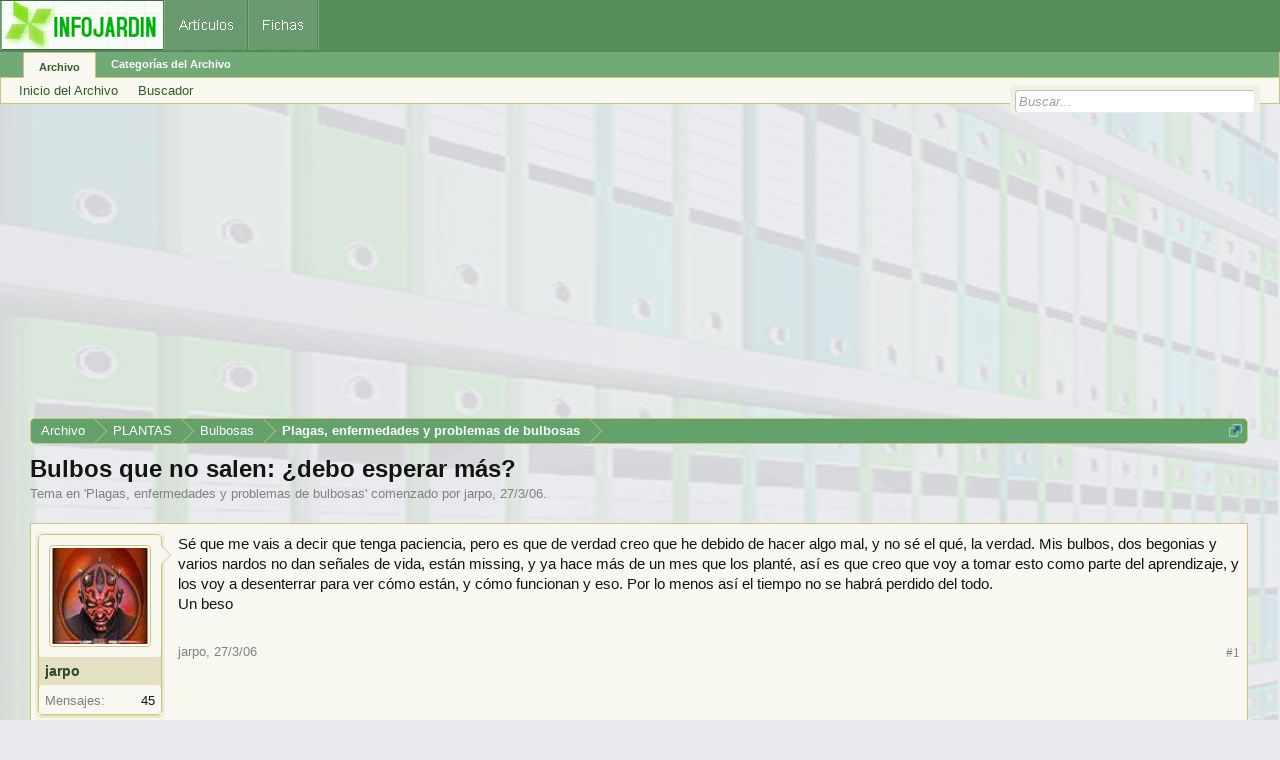

--- FILE ---
content_type: text/html; charset=utf-8
request_url: https://www.google.com/recaptcha/api2/aframe
body_size: 249
content:
<!DOCTYPE HTML><html><head><meta http-equiv="content-type" content="text/html; charset=UTF-8"></head><body><script nonce="2M7x5EMdD_YBd3MIPEExvA">/** Anti-fraud and anti-abuse applications only. See google.com/recaptcha */ try{var clients={'sodar':'https://pagead2.googlesyndication.com/pagead/sodar?'};window.addEventListener("message",function(a){try{if(a.source===window.parent){var b=JSON.parse(a.data);var c=clients[b['id']];if(c){var d=document.createElement('img');d.src=c+b['params']+'&rc='+(localStorage.getItem("rc::a")?sessionStorage.getItem("rc::b"):"");window.document.body.appendChild(d);sessionStorage.setItem("rc::e",parseInt(sessionStorage.getItem("rc::e")||0)+1);localStorage.setItem("rc::h",'1766433170334');}}}catch(b){}});window.parent.postMessage("_grecaptcha_ready", "*");}catch(b){}</script></body></html>

--- FILE ---
content_type: application/javascript; charset=utf-8
request_url: https://fundingchoicesmessages.google.com/f/AGSKWxW2n7qsvbEhP5cMDuWRE_4Qp-1XbknZyaIo9s8PYH5hfDdE09vlShrrLPR9Kpif33jmDsHT5mQdfRn7bEVCIPcOIyksMMgH3yOgUekS5fgiLeha7W-k5ceLJopI-Y38av8wr92hm86ojPX7HwM6SkHY1X69cyYOp9UmXt65elagvvpt-wBfmzjV-LHp/__728x90px-/advertisementmapping./ads/proxy-_486x60./serv.ads.
body_size: -1289
content:
window['85ccbad0-ef27-4329-83a4-c0eb756f07ad'] = true;